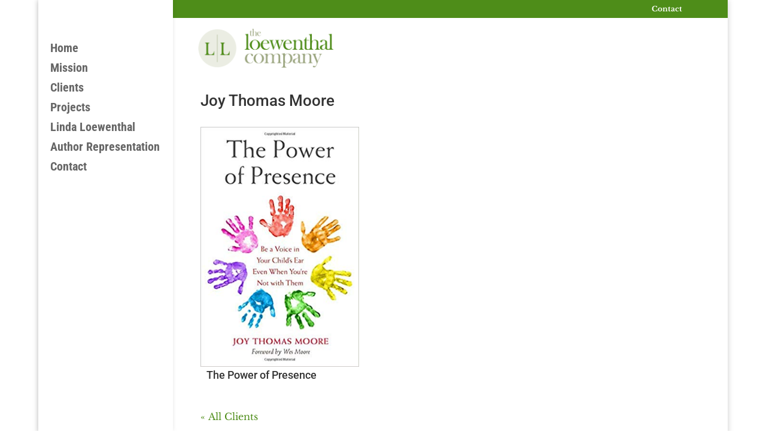

--- FILE ---
content_type: text/css
request_url: https://www.loewenthal.co/wp-content/et-cache/global/et-divi-customizer-global.min.css?ver=1764930286
body_size: 1297
content:
body,.et_pb_column_1_2 .et_quote_content blockquote cite,.et_pb_column_1_2 .et_link_content a.et_link_main_url,.et_pb_column_1_3 .et_quote_content blockquote cite,.et_pb_column_3_8 .et_quote_content blockquote cite,.et_pb_column_1_4 .et_quote_content blockquote cite,.et_pb_blog_grid .et_quote_content blockquote cite,.et_pb_column_1_3 .et_link_content a.et_link_main_url,.et_pb_column_3_8 .et_link_content a.et_link_main_url,.et_pb_column_1_4 .et_link_content a.et_link_main_url,.et_pb_blog_grid .et_link_content a.et_link_main_url,body .et_pb_bg_layout_light .et_pb_post p,body .et_pb_bg_layout_dark .et_pb_post p{font-size:16px}.et_pb_slide_content,.et_pb_best_value{font-size:18px}#et_search_icon:hover,.mobile_menu_bar:before,.mobile_menu_bar:after,.et_toggle_slide_menu:after,.et-social-icon a:hover,.et_pb_sum,.et_pb_pricing li a,.et_pb_pricing_table_button,.et_overlay:before,.entry-summary p.price ins,.et_pb_member_social_links a:hover,.et_pb_widget li a:hover,.et_pb_filterable_portfolio .et_pb_portfolio_filters li a.active,.et_pb_filterable_portfolio .et_pb_portofolio_pagination ul li a.active,.et_pb_gallery .et_pb_gallery_pagination ul li a.active,.wp-pagenavi span.current,.wp-pagenavi a:hover,.nav-single a,.tagged_as a,.posted_in a{color:#4e8d19}.et_pb_contact_submit,.et_password_protected_form .et_submit_button,.et_pb_bg_layout_light .et_pb_newsletter_button,.comment-reply-link,.form-submit .et_pb_button,.et_pb_bg_layout_light .et_pb_promo_button,.et_pb_bg_layout_light .et_pb_more_button,.et_pb_contact p input[type="checkbox"]:checked+label i:before,.et_pb_bg_layout_light.et_pb_module.et_pb_button{color:#4e8d19}.footer-widget h4{color:#4e8d19}.et-search-form,.nav li ul,.et_mobile_menu,.footer-widget li:before,.et_pb_pricing li:before,blockquote{border-color:#4e8d19}.et_pb_counter_amount,.et_pb_featured_table .et_pb_pricing_heading,.et_quote_content,.et_link_content,.et_audio_content,.et_pb_post_slider.et_pb_bg_layout_dark,.et_slide_in_menu_container,.et_pb_contact p input[type="radio"]:checked+label i:before{background-color:#4e8d19}a{color:#4e8d19}.et_secondary_nav_enabled #page-container #top-header{background-color:#4e8d19!important}#et-secondary-nav li ul{background-color:#4e8d19}#top-menu li a{font-size:20px}body.et_vertical_nav .container.et_search_form_container .et-search-form input{font-size:20px!important}#top-menu li.current-menu-ancestor>a,#top-menu li.current-menu-item>a,#top-menu li.current_page_item>a{color:#4e8d19}#main-footer .footer-widget h4,#main-footer .widget_block h1,#main-footer .widget_block h2,#main-footer .widget_block h3,#main-footer .widget_block h4,#main-footer .widget_block h5,#main-footer .widget_block h6{color:#4e8d19}.footer-widget li:before{border-color:#4e8d19}#footer-widgets .footer-widget li:before{top:10.6px}#footer-bottom{background-color:#9ba57f}#footer-info,#footer-info a{color:#ebeee4}#footer-info{font-size:12px}@media only screen and (min-width:981px){#logo{max-height:100%}.et_pb_svg_logo #logo{height:100%}#main-header .logo_container{width:100%}.et_header_style_centered #main-header .logo_container,.et_header_style_split #main-header .logo_container{margin:0 auto}.et_header_style_centered.et_hide_primary_logo #main-header:not(.et-fixed-header) .logo_container,.et_header_style_centered.et_hide_fixed_logo #main-header.et-fixed-header .logo_container{height:11.88px}.et_fixed_nav #page-container .et-fixed-header#top-header{background-color:#4e8d19!important}.et_fixed_nav #page-container .et-fixed-header#top-header #et-secondary-nav li ul{background-color:#4e8d19}.et-fixed-header #top-menu li.current-menu-ancestor>a,.et-fixed-header #top-menu li.current-menu-item>a,.et-fixed-header #top-menu li.current_page_item>a{color:#4e8d19!important}}@media only screen and (min-width:1350px){.et_pb_row{padding:27px 0}.et_pb_section{padding:54px 0}.single.et_pb_pagebuilder_layout.et_full_width_page .et_post_meta_wrapper{padding-top:81px}.et_pb_fullwidth_section{padding:0}}	h1,h2,h3,h4,h5,h6{font-family:'Roboto',Helvetica,Arial,Lucida,sans-serif}body,input,textarea,select{font-family:'Libre Baskerville',Georgia,"Times New Roman",serif}#main-header,#et-top-navigation{font-family:'Roboto Condensed',Helvetica,Arial,Lucida,sans-serif}@media all and (max-width:768px){.menuhidemobile{display:none!important}}#page-container{display:-webkit-box;display:-ms-flexbox;display:flex;-ms-flex-flow:column;flex-flow:column;min-height:100vh}#et-main-area{display:-webkit-box;display:-ms-flexbox;display:flex;-ms-flex-flow:column;flex-flow:column}#et-main-area,#main-content{-webkit-box-flex:1 0 auto;-ms-flex:1 0 auto;flex:1 0 auto}@media only screen and (max-width:980px){#logo{content:url("https://www.loewenthal.co/images/loewenthalco_mobile.png")}}.et_vertical_nav #main-header .container{margin:0 20px}@media (min-width:981px){.et_vertical_nav #main-header #logo{margin-left:12.5%;padding-top:20%}}@media all and (max-width:980px){.et_header_style_left #logo{max-width:75%}#logo{max-height:100%}}.et_header_style_left #et-top-navigation .mobile_menu_bar,.et_header_style_split #et-top-navigation .mobile_menu_bar{padding-top:18px;padding-bottom:18px}a.et_pb_button[href='']{display:none}